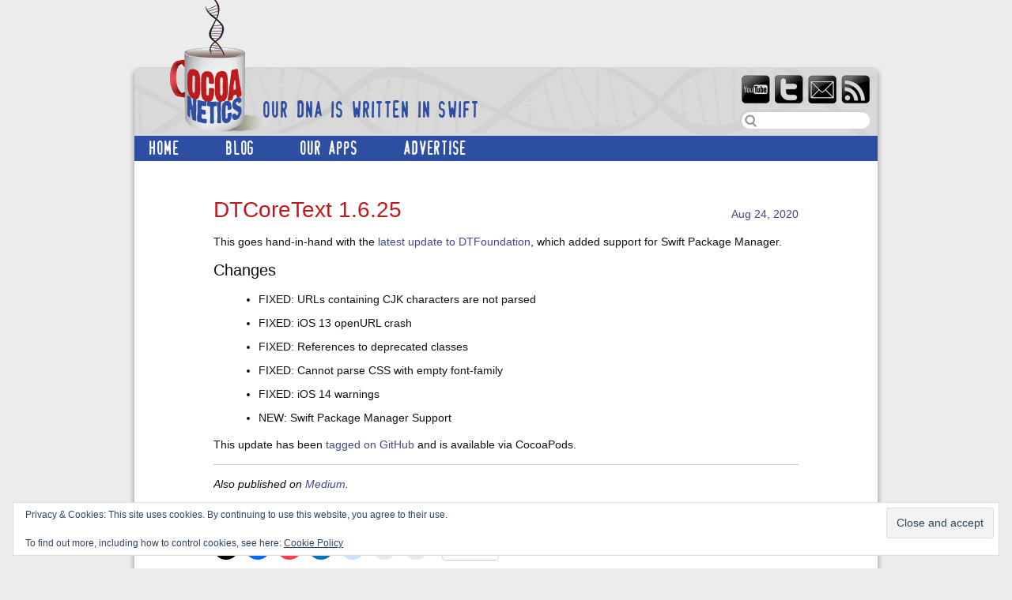

--- FILE ---
content_type: text/html; charset=UTF-8
request_url: https://www.cocoanetics.com/2020/08/dtcoretext-1-6-25/
body_size: 14097
content:

<!DOCTYPE html>
<html lang="en-US">
<head>
<meta http-equiv="Content-Type" content="text/html; charset=UTF-8" />
<title>  DTCoreText 1.6.25 | Cocoanetics</title>
<meta name="description" content="This goes hand-in-hand with the latest update to DTFoundation, which added support for Swift Package Manager. Changes FIXED: URLs containing CJK characters are not parsed FIXED: iOS 13 openURL crash FIXED: References to deprecated classes FIXED: Cannot parse CSS with empty font-family FIXED: iOS 14 warnings NEW: Swift Package Manager Support This update has been tagged on GitHub and is available via CocoaPods. Also published on Medium." />
<meta name="keywords" content="," /><meta name="robots" content="index,follow" />
<link rel="stylesheet" href="https://www.cocoanetics.com/wp-content/themes/cocoanetics/style.css" type="text/css" media="screen,projection" />
<link rel="stylesheet" href="https://www.cocoanetics.com/wp-content/themes/cocoanetics/css/print.css" type="text/css" media="print" />
<link rel="shortcut icon" href="https://www.cocoanetics.com/wp-content/themes/cocoanetics/images/favicon.ico" />
<link rel="pingback" href="https://www.cocoanetics.com/xmlrpc.php" />
<link rel="apple-touch-icon-precomposed" href="https://www.cocoanetics.com/wp-content/themes/cocoanetics/images/touch-icon-iphone.png" />
<link rel="apple-touch-icon-precomposed" sizes="72x72" href="https://www.cocoanetics.com/wp-content/themes/cocoanetics/images/touch-icon-ipad.png" />
<link rel="apple-touch-icon-precomposed" sizes="114x114" href="https://www.cocoanetics.com/wp-content/themes/cocoanetics/images/touch-icon-iphone4.png" />

<meta name='robots' content='max-image-preview:large' />
<link rel='dns-prefetch' href='//www.cocoanetics.com' />
<link rel='dns-prefetch' href='//secure.gravatar.com' />
<link rel='dns-prefetch' href='//stats.wp.com' />
<link rel='dns-prefetch' href='//v0.wordpress.com' />
<link rel='dns-prefetch' href='//jetpack.wordpress.com' />
<link rel='dns-prefetch' href='//s0.wp.com' />
<link rel='dns-prefetch' href='//public-api.wordpress.com' />
<link rel='dns-prefetch' href='//0.gravatar.com' />
<link rel='dns-prefetch' href='//1.gravatar.com' />
<link rel='dns-prefetch' href='//2.gravatar.com' />
<link rel='dns-prefetch' href='//widgets.wp.com' />
<link rel='preconnect' href='//i0.wp.com' />
<link rel="alternate" title="oEmbed (JSON)" type="application/json+oembed" href="https://www.cocoanetics.com/wp-json/oembed/1.0/embed?url=https%3A%2F%2Fwww.cocoanetics.com%2F2020%2F08%2Fdtcoretext-1-6-25%2F" />
<link rel="alternate" title="oEmbed (XML)" type="text/xml+oembed" href="https://www.cocoanetics.com/wp-json/oembed/1.0/embed?url=https%3A%2F%2Fwww.cocoanetics.com%2F2020%2F08%2Fdtcoretext-1-6-25%2F&#038;format=xml" />
<style id='wp-img-auto-sizes-contain-inline-css' type='text/css'>
img:is([sizes=auto i],[sizes^="auto," i]){contain-intrinsic-size:3000px 1500px}
/*# sourceURL=wp-img-auto-sizes-contain-inline-css */
</style>
<link rel='stylesheet' id='jetpack_related-posts-css' href='https://www.cocoanetics.com/wp-content/plugins/jetpack/modules/related-posts/related-posts.css?ver=20240116' type='text/css' media='all' />
<style id='wp-block-paragraph-inline-css' type='text/css'>
.is-small-text{font-size:.875em}.is-regular-text{font-size:1em}.is-large-text{font-size:2.25em}.is-larger-text{font-size:3em}.has-drop-cap:not(:focus):first-letter{float:left;font-size:8.4em;font-style:normal;font-weight:100;line-height:.68;margin:.05em .1em 0 0;text-transform:uppercase}body.rtl .has-drop-cap:not(:focus):first-letter{float:none;margin-left:.1em}p.has-drop-cap.has-background{overflow:hidden}:root :where(p.has-background){padding:1.25em 2.375em}:where(p.has-text-color:not(.has-link-color)) a{color:inherit}p.has-text-align-left[style*="writing-mode:vertical-lr"],p.has-text-align-right[style*="writing-mode:vertical-rl"]{rotate:180deg}
/*# sourceURL=https://www.cocoanetics.com/wp-includes/blocks/paragraph/style.min.css */
</style>
<style id='wp-block-heading-inline-css' type='text/css'>
h1:where(.wp-block-heading).has-background,h2:where(.wp-block-heading).has-background,h3:where(.wp-block-heading).has-background,h4:where(.wp-block-heading).has-background,h5:where(.wp-block-heading).has-background,h6:where(.wp-block-heading).has-background{padding:1.25em 2.375em}h1.has-text-align-left[style*=writing-mode]:where([style*=vertical-lr]),h1.has-text-align-right[style*=writing-mode]:where([style*=vertical-rl]),h2.has-text-align-left[style*=writing-mode]:where([style*=vertical-lr]),h2.has-text-align-right[style*=writing-mode]:where([style*=vertical-rl]),h3.has-text-align-left[style*=writing-mode]:where([style*=vertical-lr]),h3.has-text-align-right[style*=writing-mode]:where([style*=vertical-rl]),h4.has-text-align-left[style*=writing-mode]:where([style*=vertical-lr]),h4.has-text-align-right[style*=writing-mode]:where([style*=vertical-rl]),h5.has-text-align-left[style*=writing-mode]:where([style*=vertical-lr]),h5.has-text-align-right[style*=writing-mode]:where([style*=vertical-rl]),h6.has-text-align-left[style*=writing-mode]:where([style*=vertical-lr]),h6.has-text-align-right[style*=writing-mode]:where([style*=vertical-rl]){rotate:180deg}
/*# sourceURL=https://www.cocoanetics.com/wp-includes/blocks/heading/style.min.css */
</style>
<style id='wp-block-list-inline-css' type='text/css'>
ol,ul{box-sizing:border-box}:root :where(.wp-block-list.has-background){padding:1.25em 2.375em}
/*# sourceURL=https://www.cocoanetics.com/wp-includes/blocks/list/style.min.css */
</style>
<style id='wp-emoji-styles-inline-css' type='text/css'>

	img.wp-smiley, img.emoji {
		display: inline !important;
		border: none !important;
		box-shadow: none !important;
		height: 1em !important;
		width: 1em !important;
		margin: 0 0.07em !important;
		vertical-align: -0.1em !important;
		background: none !important;
		padding: 0 !important;
	}
/*# sourceURL=wp-emoji-styles-inline-css */
</style>
<link rel='stylesheet' id='wp-block-library-css' href='https://www.cocoanetics.com/wp-includes/css/dist/block-library/style.min.css?ver=6.9' type='text/css' media='all' />
<style id='global-styles-inline-css' type='text/css'>
:root{--wp--preset--aspect-ratio--square: 1;--wp--preset--aspect-ratio--4-3: 4/3;--wp--preset--aspect-ratio--3-4: 3/4;--wp--preset--aspect-ratio--3-2: 3/2;--wp--preset--aspect-ratio--2-3: 2/3;--wp--preset--aspect-ratio--16-9: 16/9;--wp--preset--aspect-ratio--9-16: 9/16;--wp--preset--color--black: #000000;--wp--preset--color--cyan-bluish-gray: #abb8c3;--wp--preset--color--white: #ffffff;--wp--preset--color--pale-pink: #f78da7;--wp--preset--color--vivid-red: #cf2e2e;--wp--preset--color--luminous-vivid-orange: #ff6900;--wp--preset--color--luminous-vivid-amber: #fcb900;--wp--preset--color--light-green-cyan: #7bdcb5;--wp--preset--color--vivid-green-cyan: #00d084;--wp--preset--color--pale-cyan-blue: #8ed1fc;--wp--preset--color--vivid-cyan-blue: #0693e3;--wp--preset--color--vivid-purple: #9b51e0;--wp--preset--gradient--vivid-cyan-blue-to-vivid-purple: linear-gradient(135deg,rgb(6,147,227) 0%,rgb(155,81,224) 100%);--wp--preset--gradient--light-green-cyan-to-vivid-green-cyan: linear-gradient(135deg,rgb(122,220,180) 0%,rgb(0,208,130) 100%);--wp--preset--gradient--luminous-vivid-amber-to-luminous-vivid-orange: linear-gradient(135deg,rgb(252,185,0) 0%,rgb(255,105,0) 100%);--wp--preset--gradient--luminous-vivid-orange-to-vivid-red: linear-gradient(135deg,rgb(255,105,0) 0%,rgb(207,46,46) 100%);--wp--preset--gradient--very-light-gray-to-cyan-bluish-gray: linear-gradient(135deg,rgb(238,238,238) 0%,rgb(169,184,195) 100%);--wp--preset--gradient--cool-to-warm-spectrum: linear-gradient(135deg,rgb(74,234,220) 0%,rgb(151,120,209) 20%,rgb(207,42,186) 40%,rgb(238,44,130) 60%,rgb(251,105,98) 80%,rgb(254,248,76) 100%);--wp--preset--gradient--blush-light-purple: linear-gradient(135deg,rgb(255,206,236) 0%,rgb(152,150,240) 100%);--wp--preset--gradient--blush-bordeaux: linear-gradient(135deg,rgb(254,205,165) 0%,rgb(254,45,45) 50%,rgb(107,0,62) 100%);--wp--preset--gradient--luminous-dusk: linear-gradient(135deg,rgb(255,203,112) 0%,rgb(199,81,192) 50%,rgb(65,88,208) 100%);--wp--preset--gradient--pale-ocean: linear-gradient(135deg,rgb(255,245,203) 0%,rgb(182,227,212) 50%,rgb(51,167,181) 100%);--wp--preset--gradient--electric-grass: linear-gradient(135deg,rgb(202,248,128) 0%,rgb(113,206,126) 100%);--wp--preset--gradient--midnight: linear-gradient(135deg,rgb(2,3,129) 0%,rgb(40,116,252) 100%);--wp--preset--font-size--small: 13px;--wp--preset--font-size--medium: 20px;--wp--preset--font-size--large: 36px;--wp--preset--font-size--x-large: 42px;--wp--preset--spacing--20: 0.44rem;--wp--preset--spacing--30: 0.67rem;--wp--preset--spacing--40: 1rem;--wp--preset--spacing--50: 1.5rem;--wp--preset--spacing--60: 2.25rem;--wp--preset--spacing--70: 3.38rem;--wp--preset--spacing--80: 5.06rem;--wp--preset--shadow--natural: 6px 6px 9px rgba(0, 0, 0, 0.2);--wp--preset--shadow--deep: 12px 12px 50px rgba(0, 0, 0, 0.4);--wp--preset--shadow--sharp: 6px 6px 0px rgba(0, 0, 0, 0.2);--wp--preset--shadow--outlined: 6px 6px 0px -3px rgb(255, 255, 255), 6px 6px rgb(0, 0, 0);--wp--preset--shadow--crisp: 6px 6px 0px rgb(0, 0, 0);}:where(.is-layout-flex){gap: 0.5em;}:where(.is-layout-grid){gap: 0.5em;}body .is-layout-flex{display: flex;}.is-layout-flex{flex-wrap: wrap;align-items: center;}.is-layout-flex > :is(*, div){margin: 0;}body .is-layout-grid{display: grid;}.is-layout-grid > :is(*, div){margin: 0;}:where(.wp-block-columns.is-layout-flex){gap: 2em;}:where(.wp-block-columns.is-layout-grid){gap: 2em;}:where(.wp-block-post-template.is-layout-flex){gap: 1.25em;}:where(.wp-block-post-template.is-layout-grid){gap: 1.25em;}.has-black-color{color: var(--wp--preset--color--black) !important;}.has-cyan-bluish-gray-color{color: var(--wp--preset--color--cyan-bluish-gray) !important;}.has-white-color{color: var(--wp--preset--color--white) !important;}.has-pale-pink-color{color: var(--wp--preset--color--pale-pink) !important;}.has-vivid-red-color{color: var(--wp--preset--color--vivid-red) !important;}.has-luminous-vivid-orange-color{color: var(--wp--preset--color--luminous-vivid-orange) !important;}.has-luminous-vivid-amber-color{color: var(--wp--preset--color--luminous-vivid-amber) !important;}.has-light-green-cyan-color{color: var(--wp--preset--color--light-green-cyan) !important;}.has-vivid-green-cyan-color{color: var(--wp--preset--color--vivid-green-cyan) !important;}.has-pale-cyan-blue-color{color: var(--wp--preset--color--pale-cyan-blue) !important;}.has-vivid-cyan-blue-color{color: var(--wp--preset--color--vivid-cyan-blue) !important;}.has-vivid-purple-color{color: var(--wp--preset--color--vivid-purple) !important;}.has-black-background-color{background-color: var(--wp--preset--color--black) !important;}.has-cyan-bluish-gray-background-color{background-color: var(--wp--preset--color--cyan-bluish-gray) !important;}.has-white-background-color{background-color: var(--wp--preset--color--white) !important;}.has-pale-pink-background-color{background-color: var(--wp--preset--color--pale-pink) !important;}.has-vivid-red-background-color{background-color: var(--wp--preset--color--vivid-red) !important;}.has-luminous-vivid-orange-background-color{background-color: var(--wp--preset--color--luminous-vivid-orange) !important;}.has-luminous-vivid-amber-background-color{background-color: var(--wp--preset--color--luminous-vivid-amber) !important;}.has-light-green-cyan-background-color{background-color: var(--wp--preset--color--light-green-cyan) !important;}.has-vivid-green-cyan-background-color{background-color: var(--wp--preset--color--vivid-green-cyan) !important;}.has-pale-cyan-blue-background-color{background-color: var(--wp--preset--color--pale-cyan-blue) !important;}.has-vivid-cyan-blue-background-color{background-color: var(--wp--preset--color--vivid-cyan-blue) !important;}.has-vivid-purple-background-color{background-color: var(--wp--preset--color--vivid-purple) !important;}.has-black-border-color{border-color: var(--wp--preset--color--black) !important;}.has-cyan-bluish-gray-border-color{border-color: var(--wp--preset--color--cyan-bluish-gray) !important;}.has-white-border-color{border-color: var(--wp--preset--color--white) !important;}.has-pale-pink-border-color{border-color: var(--wp--preset--color--pale-pink) !important;}.has-vivid-red-border-color{border-color: var(--wp--preset--color--vivid-red) !important;}.has-luminous-vivid-orange-border-color{border-color: var(--wp--preset--color--luminous-vivid-orange) !important;}.has-luminous-vivid-amber-border-color{border-color: var(--wp--preset--color--luminous-vivid-amber) !important;}.has-light-green-cyan-border-color{border-color: var(--wp--preset--color--light-green-cyan) !important;}.has-vivid-green-cyan-border-color{border-color: var(--wp--preset--color--vivid-green-cyan) !important;}.has-pale-cyan-blue-border-color{border-color: var(--wp--preset--color--pale-cyan-blue) !important;}.has-vivid-cyan-blue-border-color{border-color: var(--wp--preset--color--vivid-cyan-blue) !important;}.has-vivid-purple-border-color{border-color: var(--wp--preset--color--vivid-purple) !important;}.has-vivid-cyan-blue-to-vivid-purple-gradient-background{background: var(--wp--preset--gradient--vivid-cyan-blue-to-vivid-purple) !important;}.has-light-green-cyan-to-vivid-green-cyan-gradient-background{background: var(--wp--preset--gradient--light-green-cyan-to-vivid-green-cyan) !important;}.has-luminous-vivid-amber-to-luminous-vivid-orange-gradient-background{background: var(--wp--preset--gradient--luminous-vivid-amber-to-luminous-vivid-orange) !important;}.has-luminous-vivid-orange-to-vivid-red-gradient-background{background: var(--wp--preset--gradient--luminous-vivid-orange-to-vivid-red) !important;}.has-very-light-gray-to-cyan-bluish-gray-gradient-background{background: var(--wp--preset--gradient--very-light-gray-to-cyan-bluish-gray) !important;}.has-cool-to-warm-spectrum-gradient-background{background: var(--wp--preset--gradient--cool-to-warm-spectrum) !important;}.has-blush-light-purple-gradient-background{background: var(--wp--preset--gradient--blush-light-purple) !important;}.has-blush-bordeaux-gradient-background{background: var(--wp--preset--gradient--blush-bordeaux) !important;}.has-luminous-dusk-gradient-background{background: var(--wp--preset--gradient--luminous-dusk) !important;}.has-pale-ocean-gradient-background{background: var(--wp--preset--gradient--pale-ocean) !important;}.has-electric-grass-gradient-background{background: var(--wp--preset--gradient--electric-grass) !important;}.has-midnight-gradient-background{background: var(--wp--preset--gradient--midnight) !important;}.has-small-font-size{font-size: var(--wp--preset--font-size--small) !important;}.has-medium-font-size{font-size: var(--wp--preset--font-size--medium) !important;}.has-large-font-size{font-size: var(--wp--preset--font-size--large) !important;}.has-x-large-font-size{font-size: var(--wp--preset--font-size--x-large) !important;}
/*# sourceURL=global-styles-inline-css */
</style>

<style id='classic-theme-styles-inline-css' type='text/css'>
/*! This file is auto-generated */
.wp-block-button__link{color:#fff;background-color:#32373c;border-radius:9999px;box-shadow:none;text-decoration:none;padding:calc(.667em + 2px) calc(1.333em + 2px);font-size:1.125em}.wp-block-file__button{background:#32373c;color:#fff;text-decoration:none}
/*# sourceURL=/wp-includes/css/classic-themes.min.css */
</style>
<link rel='stylesheet' id='jetpack_likes-css' href='https://www.cocoanetics.com/wp-content/plugins/jetpack/modules/likes/style.css?ver=15.3.1' type='text/css' media='all' />
<link rel='stylesheet' id='sharedaddy-css' href='https://www.cocoanetics.com/wp-content/plugins/jetpack/modules/sharedaddy/sharing.css?ver=15.3.1' type='text/css' media='all' />
<link rel='stylesheet' id='social-logos-css' href='https://www.cocoanetics.com/wp-content/plugins/jetpack/_inc/social-logos/social-logos.min.css?ver=15.3.1' type='text/css' media='all' />
<link rel='stylesheet' id='codebox-css' href='https://www.cocoanetics.com/wp-content/plugins/wp-codebox/css/codebox.css?ver=0.1' type='text/css' media='screen' />
<script type="text/javascript" id="jetpack_related-posts-js-extra">
/* <![CDATA[ */
var related_posts_js_options = {"post_heading":"h4"};
//# sourceURL=jetpack_related-posts-js-extra
/* ]]> */
</script>
<script type="text/javascript" src="https://www.cocoanetics.com/wp-content/plugins/jetpack/_inc/build/related-posts/related-posts.min.js?ver=20240116" id="jetpack_related-posts-js"></script>
<script type="text/javascript" src="https://www.cocoanetics.com/wp-includes/js/jquery/jquery.min.js?ver=3.7.1" id="jquery-core-js"></script>
<script type="text/javascript" src="https://www.cocoanetics.com/wp-includes/js/jquery/jquery-migrate.min.js?ver=3.4.1" id="jquery-migrate-js"></script>
<script type="text/javascript" src="https://www.cocoanetics.com/wp-content/themes/cocoanetics/js/superfish.js?ver=1.2.6" id="superfish-js"></script>
<script type="text/javascript" src="https://www.cocoanetics.com/wp-content/themes/cocoanetics/js/hoverIntent.js?ver=1.2.6" id="hoverintent-js"></script>
<script type="text/javascript" src="https://www.cocoanetics.com/wp-content/plugins/wp-codebox/js/codebox.js?ver=0.1" id="codebox-js"></script>
<link rel="https://api.w.org/" href="https://www.cocoanetics.com/wp-json/" /><link rel="alternate" title="JSON" type="application/json" href="https://www.cocoanetics.com/wp-json/wp/v2/posts/10635" /><link rel="EditURI" type="application/rsd+xml" title="RSD" href="https://www.cocoanetics.com/xmlrpc.php?rsd" />
<meta name="generator" content="WordPress 6.9" />
<link rel="canonical" href="https://www.cocoanetics.com/2020/08/dtcoretext-1-6-25/" />
<link rel='shortlink' href='https://wp.me/p2HLdW-2Lx' />

        <!-- BuySellAds.com Ad Code -->
        <script type="text/javascript">
        (function(){
          var bsa = document.createElement('script');
              bsa.type= 'text/javascript';
              bsa.async = true;
              bsa.src='//s3.buysellads.com/ac/bsa.js';
          (document.getElementsByTagName('head')[0]||document.getElementsByTagName('body')[0]).appendChild(bsa);
        })();
        </script>
        <!-- END BuySellAds.com Ad Code --> 
                  <script type="text/javascript"><!--
                                function powerpress_pinw(pinw_url){window.open(pinw_url, 'PowerPressPlayer','toolbar=0,status=0,resizable=1,width=460,height=320');	return false;}
                //-->

                // tabnab protection
                window.addEventListener('load', function () {
                    // make all links have rel="noopener noreferrer"
                    document.querySelectorAll('a[target="_blank"]').forEach(link => {
                        link.setAttribute('rel', 'noopener noreferrer');
                    });
                });
            </script>
            	<style>img#wpstats{display:none}</style>
		
<!-- BEGIN recaptcha, injected by plugin wp-recaptcha-integration  -->

<!-- END recaptcha -->

<!-- Jetpack Open Graph Tags -->
<meta property="og:type" content="article" />
<meta property="og:title" content="DTCoreText 1.6.25" />
<meta property="og:url" content="https://www.cocoanetics.com/2020/08/dtcoretext-1-6-25/" />
<meta property="og:description" content="This goes hand-in-hand with the latest update to DTFoundation, which added support for Swift Package Manager. Changes FIXED: URLs containing CJK characters are not parsedFIXED: iOS 13 openURL crash…" />
<meta property="article:published_time" content="2020-08-24T16:30:34+00:00" />
<meta property="article:modified_time" content="2020-08-24T16:30:35+00:00" />
<meta property="og:site_name" content="Cocoanetics" />
<meta property="og:image" content="https://s0.wp.com/i/blank.jpg" />
<meta property="og:image:width" content="200" />
<meta property="og:image:height" content="200" />
<meta property="og:image:alt" content="" />
<meta property="og:locale" content="en_US" />
<meta name="twitter:text:title" content="DTCoreText 1.6.25" />
<meta name="twitter:card" content="summary" />

<!-- End Jetpack Open Graph Tags -->
		<style type="text/css" id="wp-custom-css">
			/*
Welcome to Custom CSS!

CSS (Cascading Style Sheets) is a kind of code that tells the browser how
to render a web page. You may delete these comments and get started with
your customizations.

By default, your stylesheet will be loaded after the theme stylesheets,
which means that your rules can take precedence and override the theme CSS
rules. Just write here what you want to change, you don't need to copy all
your theme's stylesheet content.
*/		</style>
		
<link rel='stylesheet' id='eu-cookie-law-style-css' href='https://www.cocoanetics.com/wp-content/plugins/jetpack/modules/widgets/eu-cookie-law/style.css?ver=15.3.1' type='text/css' media='all' />
</head>

<body class="wp-singular post-template-default single single-post postid-10635 single-format-standard wp-theme-cocoanetics">
<div id="adblock_header">
	<!-- Ad code goes here -->
	<div id="eu_cookie_law_widget-2" class="widget widget_eu_cookie_law_widget">
<div
	class="hide-on-scroll"
	data-hide-timeout="30"
	data-consent-expiration="180"
	id="eu-cookie-law"
>
	<form method="post" id="jetpack-eu-cookie-law-form">
		<input type="submit" value="Close and accept" class="accept" />
	</form>

	Privacy &amp; Cookies: This site uses cookies. By continuing to use this website, you agree to their use.<br />
<br />
To find out more, including how to control cookies, see here:
		<a href="https://automattic.com/cookies/" rel="nofollow">
		Cookie Policy	</a>
</div>
</div><div id="custom_html-4" class="widget_text widget widget_custom_html"><h3 class="widgettitle">Ad</h3><div class="textwidget custom-html-widget"><!-- BuySellAds Zone Code -->
<div id="bsap_1260346" class="bsarocks bsap_fc3166ea4a479e0fdb4251fbe92a1219"></div>
<!-- End BuySellAds Zone Code --></div></div></div>
<div id="masthead">
  <div id="branding">
        <div id="logo"><a href="https://www.cocoanetics.com/" title="Home">
      Cocoanetics      </a></div>
    <div id="description">
      Our DNA is written in Swift    </div>
      </div><!--/branding-->
  <ul id="social_icons">
  	<li id="youtube"><a href="http://www.youtube.com/mindpower74" title="Youtube">Youtube</a></li>
	<li id="twitter"><a href="http://www.twitter.com/cocoanetics" title="Twitter">Twitter</a></li>
	<li id="email_link"><a href="mailto:oliver@cocoanetics.com?subject=Inquiry via Cocoanetics.com" title="Email">Email</a></li>
	<li id="rss"><a href="https://www.cocoanetics.com/feed/" title="RSS">RSS</a></li>
  </ul>
  <form method="get" id="searchform" action="https://www.cocoanetics.com/" autocomplete="off">
    <input type="text" value="" name="s" id="searchfield" />
    <input type="image" src="https://www.cocoanetics.com/wp-content/themes/cocoanetics/images/search-icon2.png" id="searchsubmit" alt="search button" />
  </form>
</div><!--/masthead-->
<div id="wrapper">
<div id="hidden_button_jump"><a href="#copyright_footer">Jump</a></div>
<div class="top-nav"><ul id="menu-main-menu" class="menu"><li id="menu-item-4425" class="menu-item menu-item-type-post_type menu-item-object-page menu-item-home menu-item-4425"><a href="https://www.cocoanetics.com/">Home</a></li>
<li id="menu-item-4426" class="menu-item menu-item-type-post_type menu-item-object-page current_page_parent menu-item-4426"><a href="https://www.cocoanetics.com/blog/">Blog</a></li>
<li id="menu-item-4328" class="menu-item menu-item-type-post_type menu-item-object-page menu-item-4328"><a href="https://www.cocoanetics.com/our-apps/">Our Apps</a></li>
<li id="menu-item-6728" class="menu-item menu-item-type-post_type menu-item-object-page menu-item-6728"><a href="https://www.cocoanetics.com/advertise/">Advertise</a></li>
</ul></div><div id="main">
	<div id="content">

	 	
		 
		 <div id="post-10635" class="post-10635 post type-post status-publish format-standard hentry category-updates">
 
   <h1 class="posttitle">DTCoreText 1.6.25</h1>
  
<!--<p class="postmetadata"><em>by</em> <a href="https://www.cocoanetics.com/author/drops/" title="Posts by Drops" rel="author">Drops</a> <em>on</em> Aug 24, 2020 
    </p>-->
	<p class="post_date"><a href="https://www.cocoanetics.com/2020/08/dtcoretext-1-6-25/" rel="bookmark">Aug 24, 2020</a></p>


<div class="entry">
	
				
<p>This goes hand-in-hand with the <a href="https://www.cocoanetics.com/2020/08/dtfoundation-1-7-15/">latest update to DTFoundation</a>, which added support for Swift Package Manager. </p>



<h3 class="wp-block-heading">Changes</h3>



<ul class="wp-block-list"><li>FIXED: URLs containing CJK characters are not parsed</li><li>FIXED: iOS 13 openURL crash</li><li>FIXED: References to deprecated classes</li><li>FIXED: Cannot parse CSS with empty font-family</li><li>FIXED: iOS 14 warnings</li><li>NEW: Swift Package Manager Support</li></ul>



<p>This update has been <a onclick="javascript:pageTracker._trackPageview('/outgoing/github.com/Cocoanetics/DTCoreText/releases/tag/1.6.25');"  href="https://github.com/Cocoanetics/DTCoreText/releases/tag/1.6.25">tagged on GitHub</a> and is available via CocoaPods.</p>
<hr>
<p>
  <em>
  Also published on <a onclick="javascript:pageTracker._trackPageview('/outgoing/medium.com/@cocoanetics/dtcoretext-1-6-25-d9d573e17bdf');"  href="https://medium.com/@cocoanetics/dtcoretext-1-6-25-d9d573e17bdf">Medium</a>.  </em>
</p>
<div class="sharedaddy sd-sharing-enabled"><div class="robots-nocontent sd-block sd-social sd-social-icon sd-sharing"><h3 class="sd-title">Sharing:</h3><div class="sd-content"><ul><li class="share-twitter"><a rel="nofollow noopener noreferrer"
				data-shared="sharing-twitter-10635"
				class="share-twitter sd-button share-icon no-text"
				href="https://www.cocoanetics.com/2020/08/dtcoretext-1-6-25/?share=twitter"
				target="_blank"
				aria-labelledby="sharing-twitter-10635"
				>
				<span id="sharing-twitter-10635" hidden>Click to share on X (Opens in new window)</span>
				<span>X</span>
			</a></li><li class="share-facebook"><a rel="nofollow noopener noreferrer"
				data-shared="sharing-facebook-10635"
				class="share-facebook sd-button share-icon no-text"
				href="https://www.cocoanetics.com/2020/08/dtcoretext-1-6-25/?share=facebook"
				target="_blank"
				aria-labelledby="sharing-facebook-10635"
				>
				<span id="sharing-facebook-10635" hidden>Click to share on Facebook (Opens in new window)</span>
				<span>Facebook</span>
			</a></li><li class="share-pocket"><a rel="nofollow noopener noreferrer"
				data-shared="sharing-pocket-10635"
				class="share-pocket sd-button share-icon no-text"
				href="https://www.cocoanetics.com/2020/08/dtcoretext-1-6-25/?share=pocket"
				target="_blank"
				aria-labelledby="sharing-pocket-10635"
				>
				<span id="sharing-pocket-10635" hidden>Click to share on Pocket (Opens in new window)</span>
				<span>Pocket</span>
			</a></li><li class="share-linkedin"><a rel="nofollow noopener noreferrer"
				data-shared="sharing-linkedin-10635"
				class="share-linkedin sd-button share-icon no-text"
				href="https://www.cocoanetics.com/2020/08/dtcoretext-1-6-25/?share=linkedin"
				target="_blank"
				aria-labelledby="sharing-linkedin-10635"
				>
				<span id="sharing-linkedin-10635" hidden>Click to share on LinkedIn (Opens in new window)</span>
				<span>LinkedIn</span>
			</a></li><li class="share-reddit"><a rel="nofollow noopener noreferrer"
				data-shared="sharing-reddit-10635"
				class="share-reddit sd-button share-icon no-text"
				href="https://www.cocoanetics.com/2020/08/dtcoretext-1-6-25/?share=reddit"
				target="_blank"
				aria-labelledby="sharing-reddit-10635"
				>
				<span id="sharing-reddit-10635" hidden>Click to share on Reddit (Opens in new window)</span>
				<span>Reddit</span>
			</a></li><li class="share-email"><a rel="nofollow noopener noreferrer"
				data-shared="sharing-email-10635"
				class="share-email sd-button share-icon no-text"
				href="mailto:?subject=%5BShared%20Post%5D%20DTCoreText%201.6.25&#038;body=https%3A%2F%2Fwww.cocoanetics.com%2F2020%2F08%2Fdtcoretext-1-6-25%2F&#038;share=email"
				target="_blank"
				aria-labelledby="sharing-email-10635"
				data-email-share-error-title="Do you have email set up?" data-email-share-error-text="If you&#039;re having problems sharing via email, you might not have email set up for your browser. You may need to create a new email yourself." data-email-share-nonce="b91698b859" data-email-share-track-url="https://www.cocoanetics.com/2020/08/dtcoretext-1-6-25/?share=email">
				<span id="sharing-email-10635" hidden>Click to email a link to a friend (Opens in new window)</span>
				<span>Email</span>
			</a></li><li class="share-print"><a rel="nofollow noopener noreferrer"
				data-shared="sharing-print-10635"
				class="share-print sd-button share-icon no-text"
				href="https://www.cocoanetics.com/2020/08/dtcoretext-1-6-25/#print?share=print"
				target="_blank"
				aria-labelledby="sharing-print-10635"
				>
				<span id="sharing-print-10635" hidden>Click to print (Opens in new window)</span>
				<span>Print</span>
			</a></li><li><a href="#" class="sharing-anchor sd-button share-more"><span>More</span></a></li><li class="share-end"></li></ul><div class="sharing-hidden"><div class="inner" style="display: none;"><ul><li class="share-tumblr"><a rel="nofollow noopener noreferrer"
				data-shared="sharing-tumblr-10635"
				class="share-tumblr sd-button share-icon no-text"
				href="https://www.cocoanetics.com/2020/08/dtcoretext-1-6-25/?share=tumblr"
				target="_blank"
				aria-labelledby="sharing-tumblr-10635"
				>
				<span id="sharing-tumblr-10635" hidden>Click to share on Tumblr (Opens in new window)</span>
				<span>Tumblr</span>
			</a></li><li class="share-pinterest"><a rel="nofollow noopener noreferrer"
				data-shared="sharing-pinterest-10635"
				class="share-pinterest sd-button share-icon no-text"
				href="https://www.cocoanetics.com/2020/08/dtcoretext-1-6-25/?share=pinterest"
				target="_blank"
				aria-labelledby="sharing-pinterest-10635"
				>
				<span id="sharing-pinterest-10635" hidden>Click to share on Pinterest (Opens in new window)</span>
				<span>Pinterest</span>
			</a></li><li class="share-end"></li></ul></div></div></div></div></div><div class='sharedaddy sd-block sd-like jetpack-likes-widget-wrapper jetpack-likes-widget-unloaded' id='like-post-wrapper-39982308-10635-697cfb42cdec7' data-src='https://widgets.wp.com/likes/?ver=15.3.1#blog_id=39982308&amp;post_id=10635&amp;origin=www.cocoanetics.com&amp;obj_id=39982308-10635-697cfb42cdec7' data-name='like-post-frame-39982308-10635-697cfb42cdec7' data-title='Like or Reblog'><h3 class="sd-title">Like this:</h3><div class='likes-widget-placeholder post-likes-widget-placeholder' style='height: 55px;'><span class='button'><span>Like</span></span> <span class="loading">Loading...</span></div><span class='sd-text-color'></span><a class='sd-link-color'></a></div>
<div id='jp-relatedposts' class='jp-relatedposts' >
	<h3 class="jp-relatedposts-headline"><em>Related</em></h3>
</div>    		  
	 <hr class="end_of_article" />
 <div class="clear"></div>
 <p id="tags"></p>
 <p id="categories"><strong>Categories: </strong><a href="https://www.cocoanetics.com/category/updates/" rel="category tag">Updates</a></p>
 <div class="clear"></div>




  
  


 </div><!--/end entry-->
</div><!--/end post-->

	<div class="clear"></div>
			<div id="nav-below" class="navigation">
					<div class="nav-previous"><a href="https://www.cocoanetics.com/2020/08/dtfoundation-1-7-15/" rel="prev"><span class="meta-nav">&larr;</span> DTFoundation 1.7.15</a></div>
					<div class="nav-next"><a href="https://www.cocoanetics.com/2020/09/kvitto-1-0-4/" rel="next">Kvitto 1.0.4 <span class="meta-nav">&rarr;</span></a></div>
				</div><!-- #nav-below -->
	<div class="clear"></div>

<h3 id="comments">
  2 Comments   <a href="#respond" title="Leave a comment">&raquo;</a></h3>
<ol class="commentlist" id="singlecomments">
  </ol>
<div id="comment_pagination">
  <div id="older">
      </div>
  <div id="newer">
      </div>
</div>
<h3 id="trackbacks">
  Trackbacks</h3>
<ol id="trackbacklist">
    <li class="" id="comment-202738"> <cite>
    <a onclick="javascript:pageTracker._trackPageview('/outgoing/techislove.com/dtcoretext-1-6-25-cocoanetics/');"  href="https://techislove.com/dtcoretext-1-6-25-cocoanetics/" class="url" rel="ugc external nofollow">DTCoreText 1.6.25 | Cocoanetics - Technology</a>    </cite> </li>
    <li class="" id="comment-205704"> <cite>
    <a onclick="javascript:pageTracker._trackPageview('/outgoing/www.funnier9.com/dtcoretext-1-6-25-cocoanetics/');"  href="https://www.funnier9.com/dtcoretext-1-6-25-cocoanetics/" class="url" rel="ugc external nofollow">DTCoreText 1.6.25 | Cocoanetics - Funnier9</a>    </cite> </li>
  </ol>
<div id="respond">
  <h3>
    Leave a Comment  </h3>
  <p id="cancel-comment-reply">
    <a rel="nofollow" id="cancel-comment-reply-link" href="/2020/08/dtcoretext-1-6-25/#respond" style="display:none;">Cancel Reply</a>  </p>
    <form action="https://www.cocoanetics.com/wp-comments-post.php" method="post" id="commentform">
        <p>
      <input class="field" type="text" name="author" id="author" value="" tabindex="1" />
      <label for="author">
      Name            </label>
    </p>
    <p>
      <input type="text" name="email" id="email" value="" tabindex="2" class="field" />
      <label for="email">
      Mail (will not be published)            </label>
    </p>
    <p>
      <input type="text" name="url" id="url" value="" tabindex="3" class="field" />
      <label for="url">
      Website      </label>
    </p>
    <input type='hidden' name='comment_post_ID' value='10635' id='comment_post_ID' />
<input type='hidden' name='comment_parent' id='comment_parent' value='0' />
    <input type="hidden" name="redirect_to" value="/2020/08/dtcoretext-1-6-25/" />
    <p>
      <textarea name="comment" class="field" id="comment" cols="10" rows="10" tabindex="4"></textarea>
    </p>
        <p style="display: none;"><input type="hidden" id="akismet_comment_nonce" name="akismet_comment_nonce" value="a29245936b" /></p><p style="display: none !important;" class="akismet-fields-container" data-prefix="ak_"><label>&#916;<textarea name="ak_hp_textarea" cols="45" rows="8" maxlength="100"></textarea></label><input type="hidden" id="ak_js_1" name="ak_js" value="156"/><script>document.getElementById( "ak_js_1" ).setAttribute( "value", ( new Date() ).getTime() );</script></p>	
    <p>
      <input name="submit" type="submit" id="submit" class="button" tabindex="5" value="Submit Comment" />
    </p>
  </form>
</div>
	
	
</div><!--/content-->
</div>
<!--/main-->
	<div id="copyright_footer">
		<div id="copyright_left">
													<ul id="register_login_links">
					<li><a class="sign_in_link" href="https://www.cocoanetics.com/wp-login.php?redirect_to=https%3A%2F%2Fwww.cocoanetics.com%2F2020%2F08%2Fdtcoretext-1-6-25%2F">Log In</a></li>
					<li><a class="register_link" href="https://www.cocoanetics.com/wp-login.php?redirect_to=https%3A%2F%2Fwww.cocoanetics.com%2F2020%2F08%2Fdtcoretext-1-6-25%2F&action=register">Register</a></li>
					</ul>
			 
		</div>
		<div id="copyright_right">	&#169; 2026 <span class="url fn org">
			<a href="http://www.drobnik.com/">Drobnik KG</a>
			</span>
		</div>
	</div>
</div>
</div>
<!--/wrapper-->

<div id="footer">
<div id="text-4" class="widget widget_text"><h3 class="widgettitle">CC</h3>			<div class="textwidget"><p>License:<br />
<a href="http://creativecommons.org/licenses/by-nc-nd/3.0/"><img class="alignleft size-full wp-image-4229"  src="/files/cc-image.jpg" alt="" width="88" height="31" /></a></p>
</div>
		</div><div id="custom_html-6" class="widget_text widget widget_custom_html"><h3 class="widgettitle">Ad</h3><div class="textwidget custom-html-widget"><!-- BuySellAds Zone Code -->
<div id="bsap_1259662" class="bsarocks bsap_fc3166ea4a479e0fdb4251fbe92a1219"></div>
<!-- End BuySellAds Zone Code --></div></div></div>
<div id="footer_footer"></div>
<!--/footer-->
 <script type="speculationrules">
{"prefetch":[{"source":"document","where":{"and":[{"href_matches":"/*"},{"not":{"href_matches":["/wp-*.php","/wp-admin/*","/files/*","/wp-content/*","/wp-content/plugins/*","/wp-content/themes/cocoanetics/*","/*\\?(.+)"]}},{"not":{"selector_matches":"a[rel~=\"nofollow\"]"}},{"not":{"selector_matches":".no-prefetch, .no-prefetch a"}}]},"eagerness":"conservative"}]}
</script>

<!-- tracker added by Ultimate Google Analytics plugin v1.6.0: http://www.oratransplant.nl/uga -->
<script type="text/javascript">
var gaJsHost = (("https:" == document.location.protocol) ? "https://ssl." : "http://www.");
document.write(unescape("%3Cscript src='" + gaJsHost + "google-analytics.com/ga.js' type='text/javascript'%3E%3C/script%3E"));
</script>
<script type="text/javascript">
var pageTracker = _gat._getTracker("UA-260144-2");
pageTracker._initData();
pageTracker._trackPageview();
</script>

<!-- BEGIN recaptcha, injected by plugin wp-recaptcha-integration  -->
<script type="text/javascript">
				function get_form_submits(el){
					var form,current=el,ui,type,slice = Array.prototype.slice,self=this;
					this.submits=[];
					this.form=false;

					this.setEnabled=function(e){
						for ( var s=0;s<self.submits.length;s++ ) {
							if (e) self.submits[s].removeAttribute('disabled');
							else  self.submits[s].setAttribute('disabled','disabled');
						}
						return this;
					};
					while ( current && current.nodeName != 'BODY' && current.nodeName != 'FORM' ) {
						current = current.parentNode;
					}
					if ( !current || current.nodeName != 'FORM' )
						return false;
					this.form=current;
					ui=slice.call(this.form.getElementsByTagName('input')).concat(slice.call(this.form.getElementsByTagName('button')));
					for (var i = 0; i < ui.length; i++) if ( (type=ui[i].getAttribute('TYPE')) && type=='submit' ) this.submits.push(ui[i]);
					return this;
				}
				</script><script type="text/javascript">
		var recaptcha_widgets={};
		function wp_recaptchaLoadCallback(){
			try {
				grecaptcha;
			} catch(err){
				return;
			}
			var e = document.querySelectorAll ? document.querySelectorAll('.g-recaptcha:not(.wpcf7-form-control)') : document.getElementsByClassName('g-recaptcha'),
				form_submits;

			for (var i=0;i<e.length;i++) {
				(function(el){
					var form_submits = get_form_submits(el).setEnabled(false), wid;
					// check if captcha element is unrendered
					if ( ! el.childNodes.length) {
						wid = grecaptcha.render(el,{
							'sitekey':'6Le06T0UAAAAAPZHDW2XGA9HvFlrqIhoJmLzDiLh',
							'theme':el.getAttribute('data-theme') || 'light'
							,
							'callback' : function(r){ get_form_submits(el).setEnabled(true); /* enable submit buttons */ }
						});
						el.setAttribute('data-widget-id',wid);
					} else {
						wid = el.getAttribute('data-widget-id');
						grecaptcha.reset(wid);
					}
				})(e[i]);
			}
		}

		// if jquery present re-render jquery/ajax loaded captcha elements
		if ( typeof jQuery !== 'undefined' )
			jQuery(document).ajaxComplete( function(evt,xhr,set){
				if( xhr.responseText && xhr.responseText.indexOf('6Le06T0UAAAAAPZHDW2XGA9HvFlrqIhoJmLzDiLh') !== -1)
					wp_recaptchaLoadCallback();
			} );

		</script><script src="https://www.google.com/recaptcha/api.js?onload=wp_recaptchaLoadCallback&#038;render=explicit" async defer></script>
<!-- END recaptcha -->

	<script type="text/javascript">
		window.WPCOM_sharing_counts = {"https:\/\/www.cocoanetics.com\/2020\/08\/dtcoretext-1-6-25\/":10635};
	</script>
						<script type="text/javascript" src="https://www.cocoanetics.com/wp-includes/js/comment-reply.min.js?ver=6.9" id="comment-reply-js" async="async" data-wp-strategy="async" fetchpriority="low"></script>
<script type="text/javascript" id="jetpack-stats-js-before">
/* <![CDATA[ */
_stq = window._stq || [];
_stq.push([ "view", JSON.parse("{\"v\":\"ext\",\"blog\":\"39982308\",\"post\":\"10635\",\"tz\":\"1\",\"srv\":\"www.cocoanetics.com\",\"j\":\"1:15.3.1\"}") ]);
_stq.push([ "clickTrackerInit", "39982308", "10635" ]);
//# sourceURL=jetpack-stats-js-before
/* ]]> */
</script>
<script type="text/javascript" src="https://stats.wp.com/e-202605.js" id="jetpack-stats-js" defer="defer" data-wp-strategy="defer"></script>
<script type="text/javascript" src="https://www.cocoanetics.com/wp-content/plugins/jetpack/_inc/build/widgets/eu-cookie-law/eu-cookie-law.min.js?ver=20180522" id="eu-cookie-law-script-js"></script>
<script type="text/javascript" src="https://www.cocoanetics.com/wp-content/plugins/jetpack/_inc/build/likes/queuehandler.min.js?ver=15.3.1" id="jetpack_likes_queuehandler-js"></script>
<script defer type="text/javascript" src="https://www.cocoanetics.com/wp-content/plugins/akismet/_inc/akismet-frontend.js?ver=1767518714" id="akismet-frontend-js"></script>
<script type="text/javascript" id="sharing-js-js-extra">
/* <![CDATA[ */
var sharing_js_options = {"lang":"en","counts":"1","is_stats_active":"1"};
//# sourceURL=sharing-js-js-extra
/* ]]> */
</script>
<script type="text/javascript" src="https://www.cocoanetics.com/wp-content/plugins/jetpack/_inc/build/sharedaddy/sharing.min.js?ver=15.3.1" id="sharing-js-js"></script>
<script type="text/javascript" id="sharing-js-js-after">
/* <![CDATA[ */
var windowOpen;
			( function () {
				function matches( el, sel ) {
					return !! (
						el.matches && el.matches( sel ) ||
						el.msMatchesSelector && el.msMatchesSelector( sel )
					);
				}

				document.body.addEventListener( 'click', function ( event ) {
					if ( ! event.target ) {
						return;
					}

					var el;
					if ( matches( event.target, 'a.share-twitter' ) ) {
						el = event.target;
					} else if ( event.target.parentNode && matches( event.target.parentNode, 'a.share-twitter' ) ) {
						el = event.target.parentNode;
					}

					if ( el ) {
						event.preventDefault();

						// If there's another sharing window open, close it.
						if ( typeof windowOpen !== 'undefined' ) {
							windowOpen.close();
						}
						windowOpen = window.open( el.getAttribute( 'href' ), 'wpcomtwitter', 'menubar=1,resizable=1,width=600,height=350' );
						return false;
					}
				} );
			} )();
var windowOpen;
			( function () {
				function matches( el, sel ) {
					return !! (
						el.matches && el.matches( sel ) ||
						el.msMatchesSelector && el.msMatchesSelector( sel )
					);
				}

				document.body.addEventListener( 'click', function ( event ) {
					if ( ! event.target ) {
						return;
					}

					var el;
					if ( matches( event.target, 'a.share-facebook' ) ) {
						el = event.target;
					} else if ( event.target.parentNode && matches( event.target.parentNode, 'a.share-facebook' ) ) {
						el = event.target.parentNode;
					}

					if ( el ) {
						event.preventDefault();

						// If there's another sharing window open, close it.
						if ( typeof windowOpen !== 'undefined' ) {
							windowOpen.close();
						}
						windowOpen = window.open( el.getAttribute( 'href' ), 'wpcomfacebook', 'menubar=1,resizable=1,width=600,height=400' );
						return false;
					}
				} );
			} )();
var windowOpen;
			( function () {
				function matches( el, sel ) {
					return !! (
						el.matches && el.matches( sel ) ||
						el.msMatchesSelector && el.msMatchesSelector( sel )
					);
				}

				document.body.addEventListener( 'click', function ( event ) {
					if ( ! event.target ) {
						return;
					}

					var el;
					if ( matches( event.target, 'a.share-pocket' ) ) {
						el = event.target;
					} else if ( event.target.parentNode && matches( event.target.parentNode, 'a.share-pocket' ) ) {
						el = event.target.parentNode;
					}

					if ( el ) {
						event.preventDefault();

						// If there's another sharing window open, close it.
						if ( typeof windowOpen !== 'undefined' ) {
							windowOpen.close();
						}
						windowOpen = window.open( el.getAttribute( 'href' ), 'wpcompocket', 'menubar=1,resizable=1,width=450,height=450' );
						return false;
					}
				} );
			} )();
var windowOpen;
			( function () {
				function matches( el, sel ) {
					return !! (
						el.matches && el.matches( sel ) ||
						el.msMatchesSelector && el.msMatchesSelector( sel )
					);
				}

				document.body.addEventListener( 'click', function ( event ) {
					if ( ! event.target ) {
						return;
					}

					var el;
					if ( matches( event.target, 'a.share-linkedin' ) ) {
						el = event.target;
					} else if ( event.target.parentNode && matches( event.target.parentNode, 'a.share-linkedin' ) ) {
						el = event.target.parentNode;
					}

					if ( el ) {
						event.preventDefault();

						// If there's another sharing window open, close it.
						if ( typeof windowOpen !== 'undefined' ) {
							windowOpen.close();
						}
						windowOpen = window.open( el.getAttribute( 'href' ), 'wpcomlinkedin', 'menubar=1,resizable=1,width=580,height=450' );
						return false;
					}
				} );
			} )();
var windowOpen;
			( function () {
				function matches( el, sel ) {
					return !! (
						el.matches && el.matches( sel ) ||
						el.msMatchesSelector && el.msMatchesSelector( sel )
					);
				}

				document.body.addEventListener( 'click', function ( event ) {
					if ( ! event.target ) {
						return;
					}

					var el;
					if ( matches( event.target, 'a.share-tumblr' ) ) {
						el = event.target;
					} else if ( event.target.parentNode && matches( event.target.parentNode, 'a.share-tumblr' ) ) {
						el = event.target.parentNode;
					}

					if ( el ) {
						event.preventDefault();

						// If there's another sharing window open, close it.
						if ( typeof windowOpen !== 'undefined' ) {
							windowOpen.close();
						}
						windowOpen = window.open( el.getAttribute( 'href' ), 'wpcomtumblr', 'menubar=1,resizable=1,width=450,height=450' );
						return false;
					}
				} );
			} )();
//# sourceURL=sharing-js-js-after
/* ]]> */
</script>
<script id="wp-emoji-settings" type="application/json">
{"baseUrl":"https://s.w.org/images/core/emoji/17.0.2/72x72/","ext":".png","svgUrl":"https://s.w.org/images/core/emoji/17.0.2/svg/","svgExt":".svg","source":{"concatemoji":"https://www.cocoanetics.com/wp-includes/js/wp-emoji-release.min.js?ver=6.9"}}
</script>
<script type="module">
/* <![CDATA[ */
/*! This file is auto-generated */
const a=JSON.parse(document.getElementById("wp-emoji-settings").textContent),o=(window._wpemojiSettings=a,"wpEmojiSettingsSupports"),s=["flag","emoji"];function i(e){try{var t={supportTests:e,timestamp:(new Date).valueOf()};sessionStorage.setItem(o,JSON.stringify(t))}catch(e){}}function c(e,t,n){e.clearRect(0,0,e.canvas.width,e.canvas.height),e.fillText(t,0,0);t=new Uint32Array(e.getImageData(0,0,e.canvas.width,e.canvas.height).data);e.clearRect(0,0,e.canvas.width,e.canvas.height),e.fillText(n,0,0);const a=new Uint32Array(e.getImageData(0,0,e.canvas.width,e.canvas.height).data);return t.every((e,t)=>e===a[t])}function p(e,t){e.clearRect(0,0,e.canvas.width,e.canvas.height),e.fillText(t,0,0);var n=e.getImageData(16,16,1,1);for(let e=0;e<n.data.length;e++)if(0!==n.data[e])return!1;return!0}function u(e,t,n,a){switch(t){case"flag":return n(e,"\ud83c\udff3\ufe0f\u200d\u26a7\ufe0f","\ud83c\udff3\ufe0f\u200b\u26a7\ufe0f")?!1:!n(e,"\ud83c\udde8\ud83c\uddf6","\ud83c\udde8\u200b\ud83c\uddf6")&&!n(e,"\ud83c\udff4\udb40\udc67\udb40\udc62\udb40\udc65\udb40\udc6e\udb40\udc67\udb40\udc7f","\ud83c\udff4\u200b\udb40\udc67\u200b\udb40\udc62\u200b\udb40\udc65\u200b\udb40\udc6e\u200b\udb40\udc67\u200b\udb40\udc7f");case"emoji":return!a(e,"\ud83e\u1fac8")}return!1}function f(e,t,n,a){let r;const o=(r="undefined"!=typeof WorkerGlobalScope&&self instanceof WorkerGlobalScope?new OffscreenCanvas(300,150):document.createElement("canvas")).getContext("2d",{willReadFrequently:!0}),s=(o.textBaseline="top",o.font="600 32px Arial",{});return e.forEach(e=>{s[e]=t(o,e,n,a)}),s}function r(e){var t=document.createElement("script");t.src=e,t.defer=!0,document.head.appendChild(t)}a.supports={everything:!0,everythingExceptFlag:!0},new Promise(t=>{let n=function(){try{var e=JSON.parse(sessionStorage.getItem(o));if("object"==typeof e&&"number"==typeof e.timestamp&&(new Date).valueOf()<e.timestamp+604800&&"object"==typeof e.supportTests)return e.supportTests}catch(e){}return null}();if(!n){if("undefined"!=typeof Worker&&"undefined"!=typeof OffscreenCanvas&&"undefined"!=typeof URL&&URL.createObjectURL&&"undefined"!=typeof Blob)try{var e="postMessage("+f.toString()+"("+[JSON.stringify(s),u.toString(),c.toString(),p.toString()].join(",")+"));",a=new Blob([e],{type:"text/javascript"});const r=new Worker(URL.createObjectURL(a),{name:"wpTestEmojiSupports"});return void(r.onmessage=e=>{i(n=e.data),r.terminate(),t(n)})}catch(e){}i(n=f(s,u,c,p))}t(n)}).then(e=>{for(const n in e)a.supports[n]=e[n],a.supports.everything=a.supports.everything&&a.supports[n],"flag"!==n&&(a.supports.everythingExceptFlag=a.supports.everythingExceptFlag&&a.supports[n]);var t;a.supports.everythingExceptFlag=a.supports.everythingExceptFlag&&!a.supports.flag,a.supports.everything||((t=a.source||{}).concatemoji?r(t.concatemoji):t.wpemoji&&t.twemoji&&(r(t.twemoji),r(t.wpemoji)))});
//# sourceURL=https://www.cocoanetics.com/wp-includes/js/wp-emoji-loader.min.js
/* ]]> */
</script>
	<iframe src='https://widgets.wp.com/likes/master.html?ver=20260130#ver=20260130' scrolling='no' id='likes-master' name='likes-master' style='display:none;'></iframe>
	<div id='likes-other-gravatars' role="dialog" aria-hidden="true" tabindex="-1"><div class="likes-text"><span>%d</span></div><ul class="wpl-avatars sd-like-gravatars"></ul></div>
	<script type="text/javascript"> 
    jQuery(document).ready(function(){ 
        jQuery("ul.menu").superfish(); 
		jQuery("#searchfield").attr("value","Search...");
		jQuery("#searchfield").focusin(function(){
			jQuery("#searchfield").attr("value","");	
		});
		jQuery("#searchfield").focusout(function() {
			var formvalue = jQuery("#searchfield").attr("value");
			if (formvalue=="") {
				jQuery("#searchfield").attr("value", "Search...");
				}
		});
		if (navigator.userAgent.indexOf('Safari') != -1 && navigator.userAgent.indexOf('Mac') != -1 && navigator.userAgent.indexOf('Chrome') == -1) {
        	jQuery('html').addClass('safari_mac'); 
    	}
    }); 
</script>
<script type="text/javascript">
	jQuery("li.cat-item a").each(function(){ // Remove Titles from wp_list_categories
		jQuery(this).removeAttr('title');
	})                
	jQuery("li.page_item a").each(function(){ // Remove Titles from wp_list_pages
		jQuery(this).removeAttr('title');
	})
</script>
<script type="text/javascript">
	if (jQuery('pre[lang=objc]').addClass('brush: objc;')) {
		SyntaxHighlighter.all();
	}	
</script> 
</body>
</html>

--- FILE ---
content_type: text/css
request_url: https://www.cocoanetics.com/wp-content/themes/cocoanetics/style.css
body_size: 16235
content:
/*  
Theme Name: Cocoanetics Theme
Theme URI: http://www.drobnik.com/touch/
Description: A custom theme for Cocoanetics, owned by Oliver Drobnik 
Version: 1.8.6
Author: Clockpunk Studios
Author URI: http://www.clockpunkstudios.com/

TABLE OF CONTENTS
 
  Inherited Styles
  HTML Tags
  Structure
  Headers
  Content Styles
  Form Elements
  Footer
  

/* ---------- @ Inherited Styles -----------*/

@import url('css/nav.css');
@import url('css/posts.css');
@import url('css/fonts.css');
/* ---------- @ HTML Tags -----------*/


* { margin:0; padding:0; outline:none; }
body, html { min-height:101%; /*Firefox scrollbar fix*/ }
body { background-color:#ececec; color: #111; text-align:justify; }
body, select, input, textarea { font: 100% Arial, Verdana, Sans-Serif /*Global font-size reset*/; }
p { margin: 0 0 15px 0; line-height:140%; font-size:14px; }
.entry p img {margin: 0;}
a, a:visited { color: #404794; text-decoration:none; }
a:hover, a:active { color:#c2181b; text-decoration:underline; }
hr { display: block; height:1px; background:#CCC; border:0; color:#CCC; }
table { border-collapse:collapse; width:100%; margin:15px 0; }
td { padding:4px 6px; border-top:1px solid #CCC; }
tr { background:#e3e3e3; }
table caption { background:#FFF; padding:2px 0; }
blockquote { font-size:14px; color:#2D0000; padding:0px 0px 0px 10px; margin:15px 0px 15px 0px;letter-spacing:.03em;font-style:italic;border-left:3px solid #CCC;}
blockquote p:last-child {margin-bottom: 0 !important;}
hr {margin-bottom:15px;}
a img {border:none;}
pre, code {text-align:left !important;}


/* ---------- @ Structure -----------*/
#adblock_header {min-height:60px;padding-top:20px;width:800px;margin:0 auto;text-align:right;padding-left:160px;}
#main { overflow:hidden; padding:28px 30px 20px; }
#wrapper { font-size:.8em /*Global content font-size*/; width:960px; margin:0 auto;background:url(images/main-background.png) repeat-y;position:relative; }
#masthead { background:#dadada url(images/masthead-background.png);width:940px;padding:0 10px;margin:5px auto 0;height:87px; position:relative;}
#logo {background:url(images/logo.png);width:129px;height:172px;text-indent:-99999em;position:absolute;left:55px;top:-89px;}
#description {position:absolute;left:173px;top:43px; font-family:StampRegular, Arial, Helvetica, sans-serif;text-transform:uppercase;color:#2e4ea2;font-size:28px;letter-spacing:.08em;}
#branding { float:left; width:575px; }
#content {padding:0 80px;}
#parts_index, #apps_index {padding:0 80px;}
#content #parts_index, #content #apps_index{padding:0;}
.app, .part {width:460px;}
.app .copy, .part .copy {float:left;width:300px;}
.app .thumbnail, .part .thumbnail {float:left;width:140px;text-align:center;}
#parts_index .part .copy, #apps_index .app .copy {width:580px;}
#content #parts_index .part .copy, #content #apps_index .app .copy {width:570px;}
#apps_index .app, #parts_index .part {width:auto;margin-bottom:18px;}
#apps_index .thumbnail img, #parts_index .thumbnail img {margin:0;}

.part .thumbnail, .app .copy {margin-left:20px;}
.part .copy {overflow:visible;}
.left { float:left }
.right { float:right }
.clear {clear:both;}
#updates_list {text-align:left;list-style-type:none;font-size:12px;}
#updates_list li {list-style-type:none;margin-bottom:10px;}
#home_featured_column {float:left;width:460px;margin-bottom:18px;-webkit-text-size-adjust: none;}
#home_featured_column p, #home_featured_blog p, #home_featured_blog li, #home_featured_blog blockquote {font-size:12px;}
#home_featured_blog .entry {font-size:12px;-webkit-text-size-adjust: none;}
#home_featured_blog {float:left;width:420px;margin-left:20px;margin-bottom:3px;}
#about_site {width:300px;background-color:#DFDFDF;float:left;margin-right:20px;min-height:270px;}
#about_site .entry {padding:10px 20px 5px;font-size:12px !important;}
#about_site .entry p {font-size:12px;}
#recent_posts {width:260px;margin-right:20px;float:left;}
#recent_posts ul {list-style-type:none;}
#recent_posts li {font-size:14px;margin-bottom:12px;line-height:1.2;}
#front_ad_block {width:300px;float:left;}
#hidden_button_jump {height:24px;width:24px;position:absolute;right:10px;top:0px;}
#hidden_button_jump a {text-indent:-99999em;display:block;height:30px;width:24px;}

/* ---------- @ Headers -----------*/
#home_featured_column h2, #home_featured_blog h2 {font-family:StampRegular,Arial, Helvetica, sans-serif;font-size:28px;color:#c2181b;letter-spacing:.08em;margin-bottom:14px;}
#home_featured_column h3, #home_featured_blog h3 {font-size:18px;margin-bottom:10px;}
#home_featured_blog h3 {width:78%;}
#home_featured_blog .date {float:right;width:80px;}
h1, h2, h3, h4, h5, h6 { font-family: Arial, Helvetica, sans-serif; font-weight:normal; }
h1.pagetitle { border-bottom:1px solid #d7d7d7; padding-bottom: 12px; margin-bottom:20px;color:#c2181b; }
h2 {margin-bottom:20px;}
.entry h2 { font-size:24px; margin: 15px 0; }
.entry h3 { font-size:20px;margin-bottom:15px; }
.entry h4 {font-size:18px;margin-bottom:10px;font-weight:bold;}
.entry h5 {font-weight:16px;margin-bottom:10px;font-weight:bold;}
.entry h6 {font-weight:14px;margin-bottom:10px;font-weight:bold;}
#about_site h2 {background-color:#2e4ea2;color:#fff;font-family:StampRegular, Arial, Helvetica, sans-serif;font-size:24px;padding:5px 5px 3px 20px;letter-spacing:.08em;margin-bottom:5px;	}
.thumbnail h3 {text-align:left;border-bottom:1px solid #d7d7d7; padding-bottom: 8px; margin-bottom:10px;color:#c2181b;font-size:18px;}
#recent_posts h2 {color:#c2181b;padding-bottom:12px;border-bottom:1px solid #b8b8b8;margin-bottom:12px;}
h2.posttitle, h1.posttitle { margin:0 0 15px; font-size: 2.2em;color:#c2181b;width:87%; }
#sidebar h3 { border-bottom:3px solid #CCC; padding-bottom:5px; margin:22px 0 10px; color:#939393; font:normal .85em Arial, Helvetica, sans-serif; letter-spacing:.08em; text-transform:uppercase }
.widgettitle {display:none;}
#respond h3, h3#comments, h3#trackbacks { margin:45px 0 20px;font-family:StampRegular,Arial, Helvetica, sans-serif;font-size:28px;color:#c2181b;letter-spacing:.08em;}
h3#comments { margin:40px 0 12px;font-size:24px;color:#c2181b; border-bottom:1px solid #DDD;padding-bottom:8px; }
h4 { font-size:1.4em; }
h5 { font-weight: bold; font-size: 1.2em }
h6 { font-weight: bold; font-size: 1em; }

/*Misc*/
.safari_mac {text-rendering: optimizeLegibility;}

#home_featured_column .part {margin-bottom:18px;}
#home_featured_blog .post {border-top:none !important;padding-top:0 !important;}
.commentcount { padding-left: 17px; background:url(images/bubble.gif) no-repeat; margin-left:14px; }
.content .more-link { clear:both;text-align:right;z-index:10;display:none;}
.read_more {text-align:right;margin-right:25px;}
.button_gray, #submit, .more-link{display:block;padding:1px 5px 0;font-size:12px;color:#000 !important; background:#d9d9d9;border-radius:5px;-moz-border-radius:5px;-webkit-border-radius:5px;width:80px;text-align:center;font-weight:bold;border-right:2px solid #b2b2b2;border-bottom:2px solid #b2b2b2;}
.post-edit-link {display:block;padding:1px 5px 0 20px;font-size:12px;color:#FFF !important; background:#2E4EA2 url(images/lock.png) no-repeat 3px 1px;border-radius:5px;-moz-border-radius:5px;-webkit-border-radius:5px;width:45px;text-align:center;font-weight:bold;border-right:2px solid #182f6b;border-bottom:2px solid #182f6b;border-left:1px solid #2E4EA2;}
.post-edit-link:hover {text-decoration:none !important;background-color:#900;border-right:none;border-left:2px solid #410202;border-bottom:none;border-top:2px solid #410202;border-right:1px solid #900;}
#submit {width:125px;padding:5px;float:right;margin:0;}
.button_gray:hover, #submit:hover, .more-link:hover {text-decoration:none !important;background-color:#CCC;border-right:none;border-left:2px solid #b2b2b2;border-bottom:none;border-top:2px solid #b2b2b2;}
.more-link {margin:0;display:none;}
.read_more_link {width:100px;float:left;margin-right:25px;}
.wp-edit {float:left;width:75px;}
.post .more-link {position:relative; top:14px;}
.comments {padding-left:23px; background:#d9d9d9 url(images/comment-icon.png) no-repeat 3px 2px ;margin:0 !important;}
.commentlink_container {float:right;width:110px;text-align:right;}
#content .commentlink_container {top:0px;}
.leaderboard_ad {width:728px;margin:0px auto 18px;text-align:center;}
#home_featured_blog .more-link {position:relative;top:-32px;}
.button_buy {display:block;text-indent:-9999em;background:url(images/app_store_sm.png);width:116px;height:40px;margin:20px auto;}
.button_buy_part {display:block;text-indent:-9999em;background:url(images/parts_store_sm.png);width:116px;height:40px;margin:20px auto;}
.button_buy:hover, .button_buy_part:hover {opacity:.8;}
.FlattrGButton {margin-bottom:10px;}
.addthis_container {margin-bottom:15px;}
.addthis_container img {margin:0;}
.wp-smiley {margin: 0 !important;}
/*Post Navigation*/
#nav-below {overflow:hidden;padding:10px;}
#nav-below a {text-decoration:underline;color:#666;font-size:14px;}
#nav-below a:hover {color:#333 !important;}
.nav-previous {width:350px;float:left;}
.nav-next {width:350px;float:right;text-align:right;}

/* Author Page*/
#writer { overflow:hidden; background:#f2f2f2; margin-bottom:20px; padding:16px; }
#writer p { margin-top:0; }
#writer .avatar { margin:4px 17px 7px 0 }

/* Search and Archives*/
.search-highlight { background:#FFFF00 }
#comment_pagination { margin-top:22px; overflow:hidden; }
#archive_pagination { overflow: hidden; padding: 20px; text-align: center }
.current-numeric-page { padding: 5px 8px; }
#archive_pagination a, #archive_pagination a:visited { border:1px solid #CCC; padding: 5px 8px; text-decoration: none; }
#archive_pagination a:hover { background: #f5f5f5; }
#archive_pagination a:active { background:#e6e6e6; border-color:#bebebe; }
#comment_pagination div { float:left; margin-right:10px; }
a #icon-rss { border:none }
.archive #icon-rss { vertical-align: middle; margin-left:3px; }

/* Social */
#social_icons {position:absolute;right:20px;top:10px;list-style-type:none;}
#social_icons li {width:36px;height:36px;margin-right:6px;float:left;}
#social_icons a {display:block;height:36px;width:36px;text-indent:-9999em;}
#social_icons a:hover {opacity:.8;}
li#youtube a {background:url(images/youtube-icon.png) no-repeat;}
li#twitter a {background:url(images/twitter-icon.png) no-repeat;}
li#email_link a {background:url(images/mail-icon.png) no-repeat;}
li#rss a {background:url(images/rss-icon.png) no-repeat;}
li#rss {margin-right:0;}

/*Sidebar and Widgets-- Left Unstyled generically*/
.widget {}
.widget li {}
.widget li a, .widget li a:visited { }
.widget li a:hover, .widget li a:active { }
.widget li.current_page_item a, .widget li.current_page_item a:visited, .widget li.current-cat a, .widget.current-cat a:visited {}
.widget li.current_page_item li a, .widget li.current_page_item li a:visited, .widget li.current-cat li a, .widget li-current-cat li a:visited {}
.widget li li {}

/* ---------- @ Form Elements -----------*/
#author, #email, #comment, #url{ background:#FFF !important; padding:5px; border:1px solid #666666;  }
#order_form input#submit {background-color:#CCC;float:none;}
#author, #email, #url { width:220px; }
.button { padding: 8px 14px; background:#424242; color:#FFF !important; border:none; font-size:1.2em; }
.button:hover { background:#272727; }
.button:active { background:#000; }
#commentform textarea { width: 98%; height:250px; }
#masthead #searchform { position:absolute;right:-5px;top:57px;}
#searchfield {margin-right:5px;color:#999;width:128px;-moz-box-shadow: -2px -2px 2px #CCC;-webkit-box-shadow: -2px -2px 2px #CCC;border:none; -moz-border-radius:12px;-webkit-border-radius:12px;font-size:14px;padding:2px 10px 3px 24px; }
#searchsubmit { vertical-align:top;position:relative;left:-167px;top:3px;}


/* Order Form */
.field_row {margin-bottom:14px;overflow:hidden;}
#order_form label {min-width:125px;display:block;float:left;margin-right:15px;line-height:2;color:#666;}
#order_form label p {margin-bottom:0px;font-size:12px;}
#order_form input, #order_form select {padding:5px; float:left;width:275px;margin-right:15px;border:1px solid #999;font-size:16px;}
#order_form input[type=checkbox] {margin-left:111px;width:auto;margin-right:15px;border:none;float:left;}
#order_form label.checkbox_label {width:auto;display:inline;position:relative;top:-6px;font-size:14px;width:500px;font-weight:bold;}
#order_form label.checkbox_label p {font-weight:normal;font-size:12px;}
#order_form #email {width:275px;}
#order_form #country {width:287px;}
#order_form input:focus {border:1px solid #000;}
#order_form input.readonly {font-weight:bold;color:#999}
#order_form input.readonly:focus {border:1px solid #999;}
#order_form #first_name, #order_form #last_name, #order_form #product_id {width:275px;}
.required_field, #order_form .error {color:#F00;}
#order_form #submit {width:150px;margin-left:140px;}
.field_row_not {overflow:hidden;height:1px;width:1px;}
.hidden {display:none;}
.field_row_option {margin-bottom:5px;}
#order_form #base_price {border:none;width:100px;}
.price_caption, .price {color:#666;font-size:16px;line-height:1.5;font-weight:bold;}
.total {border-top: 1px solid #666;padding-top:10px;}
#indiv_warning, #vat_warning {margin-bottom:0;color:#F00;padding-left:15px;}
#order_form #product_id.readonly {border:none;font-size:18px;color:#2E4EA2;background-color:transparent;padding-left:0;font-weight:bold;}
#order_form #product_id.readonly:focus {border:none;}
.product_details {margin-bottom:10px;border-radius:6px;background:#f6f6f6;padding:10px;}
.buyer_info {padding:10px;}
.vat_hidden {display:none;}
/* ---------- @ Footer -----------*/
#footer { font-size:.8em; overflow:hidden; width:900px; margin:0 auto; color:#000; padding:10px 30px;background:url(images/footer-background.png) repeat-y; margin-top:-1px;}
#footer .widget {width:280px;margin-right:20px;float:left;margin-bottom:10px;}
#footer p {font-size:11px;}
#footer_footer {background:url(images/footer-bottom-background.png);height:17px;width:960px;margin:-1px auto 0;margin-bottom:10px;}
#footer a:hover, #footer a:active { color:#FFF; }
#footer .left { float:left; width:50%; }
#footer.right { float:right; width:50%; text-align: right; }
#footer #icon-rss { vertical-align: middle; margin-right:5px; }
#copyright_footer {background:#2E4EA2;color:#fff;height:24px;padding:10px 20px 0 0;margin:0 10px;width:920px;overflow:hidden;}
#copyright_footer p {font-size:12px;}
#copyright_footer a {text-decoration:underline;color:#fff;}
#copyright_footer a:hover {color:#000;}
#copyright_left {width:430px;float:left;text-align:left;padding-left:20px;}
	#register_login_links {list-style-type:none;margin:0;padding:0;}
	#register_login_links li {float:left;margin-right:25px;}
	.sign_in_link {display:block;padding-left:20px;background:url(images/lock.png) no-repeat;}
	.register_link {display:block;padding-left:20px;background:url(images/pencil.png) no-repeat;}
	.admin_link {padding-left:20px;background:url(images/lock_open.png) no-repeat ;}
	.logout_link {background:url(images/lock_delete.png) no-repeat;padding-left:20px;}
#copyright_right {width:450px;float:right;text-align:right;}
#footer_left {float:left;width:290px;margin-right:20px;padding-left:10px;overflow:hide;}
#footer_center {float:left;width:300px;margin-right:20px;font-size:11px;overflow:hide;}
#footer_right {float:left;width:280px;padding-right:10px;overflow:hide;}
#footer img {border:none;}
#footer .mobfox {margin-left:20px;}

/* Advertising */
.advertising {margin-bottom:25px;}
.advertising .widget, #front_ad_block .widget, .leaderboard_ad .widget, .inner_ad_block .widget {margin: 0 0 5px !important;}
.advertising p, #front_ad_block p, .leaderboard_ad p, .inner_ad_block p {margin-bottom:0 !important;}
.advert-notice {text-align:center;color:#999;width:728px;}
#front_ad_block .advert-notice {width:300px;}
.post .inner_ad_block {margin: 15px 0;}
.advertising img, .inner_ad_block img {margin:0 !important;}

/* Plugin Fixes */

#main #social .social-comment-body {width: auto !important;}

.wp_codebox {width:auto !important;margin-bottom:15px !important;}

--- FILE ---
content_type: text/css
request_url: https://www.cocoanetics.com/wp-content/themes/cocoanetics/css/nav.css
body_size: 2831
content:
/*Top Page Navbar */
/* url(../images/nav-background.png) */
.top-nav { background:#2E4EA2; repeat-x; padding-top:4px; font-family:StampRegular, Arial, Helvetica, sans-serif; text-transform:uppercase;margin:0 10px; }
#sidebar .top-nav .menu { background: transparent; padding: 0; }
.top-nav .menu { list-style: none; z-index:1; line-height: 1.0; padding:0 10px; display:inline-block; vertical-align: bottom }
.top-nav .menu li { float: left; margin-right:40px; position:relative; list-style:none; font-size:24px;}
.top-nav .menu a, .top-nav .menu a:visited { display: block; text-decoration: none; color:#FFF; padding:0px 9px 4px;letter-spacing:.08em; }
.top-nav .menu a:hover { color:#900; }
.top-nav .menu a:active { text-decoration:underline; }
.top-nav .menu li.current_page_item a, .top-nav .menu li.current_page_item a:visited {color:#000; }

/* Dropdown Menus */		

.top-nav .menu li:hover { visibility: inherit; /* fixes IE7 'sticky bug' */ }
.top-nav .menu li:hover ul, .top-nav .menu li.sfhover ul { left: 0px; }
ul.top-nav .menu li:hover li ul, ul.top-nav .menu li.sfhover li ul { top: -999em; }
ul.top-nav .menu li li:hover ul, ul.top-nav .menu li li.sfhover ul { left: 178px; /* match ul width */ top: 0; }
ul.top-nav .menu li li:hover li ul, ul.top-nav .menu li li.sfhover li ul { top: -999em; }
ul.top-nav .menu li li li:hover ul, ul.top-nav .menu li li li.sfhover ul { left: 178px; /* match ul width */ top: 0; }
.top-nav .menu li ul { position: absolute; left: -999em; height: auto; width: 178px; z-index:1 !important; line-height:1; margin-left:11px; background:#2E4EA2; }
.top-nav .menu li li { width: 178px; z-index:1000; border-bottom:1px solid #848484; }
.top-nav .menu li li a, .top-nav .menu li li a:visited, .top-nav .menu li.current_page_parent li.current_page_item a, .top-nav .menu li.current_page_parent li.current_page_item a:visited { color:#fff !important; padding:8px 12px !important; background:transparent !important; }
.top-nav .menu li li a:hover, .top-nav .menu li li a:active, .top-nav .menu li.current_page_parent li.current_page_item a:hover, .top-nav .menu li.current_page_parent li.current_page_item a:active { color:#900 !important; }
.top-nav .menu li:hover ul, .top-nav .menu li li:hover ul, .top-nav .menu li li li:hover ul, .top-nav .menu li.sfhover ul, .top-nav .menu li li.sfhover ul, .top-nav .menu li li li.sfhover ul { left: -5px; }
.top-nav .menu ul ul { margin:-29px 0 0 178px !important }
.top-nav .menu a.sf-with-ul { min-width: 1px; /* trigger IE7 hasLayout so spans position accurately */ }
.top-nav .menu li .sf-sub-indicator { position: absolute; display: block; right: 	.6em; top: 	.8em; /* IE6 only */ width: 	16px; height: 	10px; text-indent: 	-999em; overflow: hidden; background: url(../images/arrow_nav.gif) no-repeat; display:none; }
.top-nav .menu li li .sf-sub-indicator { background-image:url(../images/arrow_child.gif) !important; display:none; }


--- FILE ---
content_type: text/css
request_url: https://www.cocoanetics.com/wp-content/themes/cocoanetics/css/posts.css
body_size: 4006
content:
/* ---------- @ Post Styles -----------*/

.entry {overflow:hidden;font-size:14px;position:relative;}
.post, .search .page, .parts, #apps_index .app {position:relative;padding-top:18px;border-top:1px dashed #2E4EA2;}
#first_item .post, #first_item .app, #first_item .parts, #first_item .page, .first_item .post, .first_item .app, .first_item .parts, .first_item .page {border-top:none !important;}
#page_break {}
.single-parts .parts, .single-apps .app, .single .post {border-top:none !important;}
.single .post {margin-bottom:0;}
.type-post, .search .page, .parts, .apps {margin-bottom:18px;}
.post .post_date {position:absolute;right:0;top:30px;}	
.postmetadata { margin:0; padding-top:8px; color:#939393; font-size:.85em; text-transform:uppercase; letter-spacing:.08em; }
.postmetadata em { font:italic 1em Georgia, "Times New Roman", Times, serif; text-transform:none; letter-spacing:.1em; }
.entry pre { width:95%; overflow:auto; margin:15px 0; display:block; background:#f8f8f8; padding:2%; border: 1px solid #ddd; color:#333; }
/*.entry pre code { padding:0 18px; display:block; font-size:1.2em; }*/
.entry ul, .entry ol { margin:15px 0; padding:0 15px; }
.entry li { margin: 0 0 10px 42px; line-height:145%; }

p#tags, p.nextpage { clear:both }
/*Images*/
	
.entry img {padding:2px; margin:15px 0; }
.entry .alignright img {margin-top:0;}
.wp-caption { background:#f2f2f2; text-align:center; padding:10px 5px 10px 10px; }
img.alignleft, .entry img.alignleft { margin:5px 15px 10px 0; float:left }
img.alignright, .entry img.alignright { margin:5px 0 10px 15px; float:right }
.alignright { margin:0px 0 10px 20px; float:right }
.wp-caption.alignleft { float:left; margin:20px 22px 10px 0; }
.wp-caption.alignright { float:right; margin:20px 0 10px 22px; }
.wp-caption.aligncenter, img.aligncenter { margin: 0 auto; display:block; margin-bottom:15px; margin-top:15px; float:none }
p.wp-caption-text { margin:0; text-align:center; padding:5px 0; }
.wp-caption img { float:none; margin:0; }
.gallery { margin:15px 0; display:block; }
.gallery img { border:1px solid #999 !important; padding:2px; margin:0 auto }
.gallery-item { padding:12px 0; text-align:center }
.gallery-caption { padding:10px 0; }
/* ---------- @ Comments -----------*/

.reply {text-align:right;}	
.reply a, .reply a:visited {display:block;padding:4px 27px 4px 12px;font-size:12px;color:#000 !important;text-transform:uppercase; background:#d9d9d9 url(../images/reply-icon.png) right center no-repeat; float:right;border-radius:5px;-moz-border-radius:5px;-webkit-border-radius:5px;text-align:left;font-weight:bold;border-right:2px solid #b2b2b2;border-bottom:2px solid #b2b2b2;}
.reply a:hover { background:#aeaeae; text-decoration:none; color:#FFF; }
.reply a
.reply a:active { background: #424242; color:#FFF; }
.commentlist li { margin: 0 0 22px; padding: 15px;list-style:none }
.commentlist li ul.children {margin-top:10px;}
.commentlist li.odd {background-color:#f0f0f0;}
.commentlist li.even {background-color:#fff;}
.commentlist li li { border:none; border-left: 1px solid #CCC; margin:0 0 0 20px; padding-left:25px; background:none }
.commentlist li.bypostauthor { }
.commentlist code { background:#f2f2f2; padding:3px; }
.avatar { margin: 3px 10px 0 0 !important; float:left; padding:0 !important; border:2px solid #b9b9b9; }
#trackbacklist li { margin: 10px 0 10px 35px; }
#trackbacklist cite { font-style:normal }
cite.fn { font: bold 1.4em Georgia, "Times New Roman", Times, serif; letter-spacing:-0.05em; display:block; padding:9px 0 4px; }
#categories, #tags {color:#999;}
#categories strong, #tags span {color:#666;}
#categories a, #tags a {color:#999;}
#categories a:hover, #tags a:hover {color:#666;}
#tags {width:350px;float:left;}
#categories {width:350px;float:right;text-align:right;}
.says { display:none; }
.comment-author { overflow:hidden;margin-bottom:5px; }
.commentmetadata { float:left }
.comment-date a, .comment-date a:visited { font-size:0.9em; text-decoration:none }
.commentmetadata a:hover, .commentmetadata a:active { text-decoration:underline;  }


--- FILE ---
content_type: text/css
request_url: https://www.cocoanetics.com/wp-content/themes/cocoanetics/css/fonts.css
body_size: 254
content:
/* Generated by Font Squirrel (http://www.fontsquirrel.com) on November 29, 2010 */



@font-face {
	font-family: 'StampRegular';
	src: url('stamp-webfont.eot');
	src: local('☺'), url('stamp-webfont.woff') format('woff'), url('stamp-webfont.ttf') format('truetype'), url('stamp-webfont.svg#webfontoqZVaWeQ') format('svg');
	font-weight: normal;
	font-style: normal;
}

